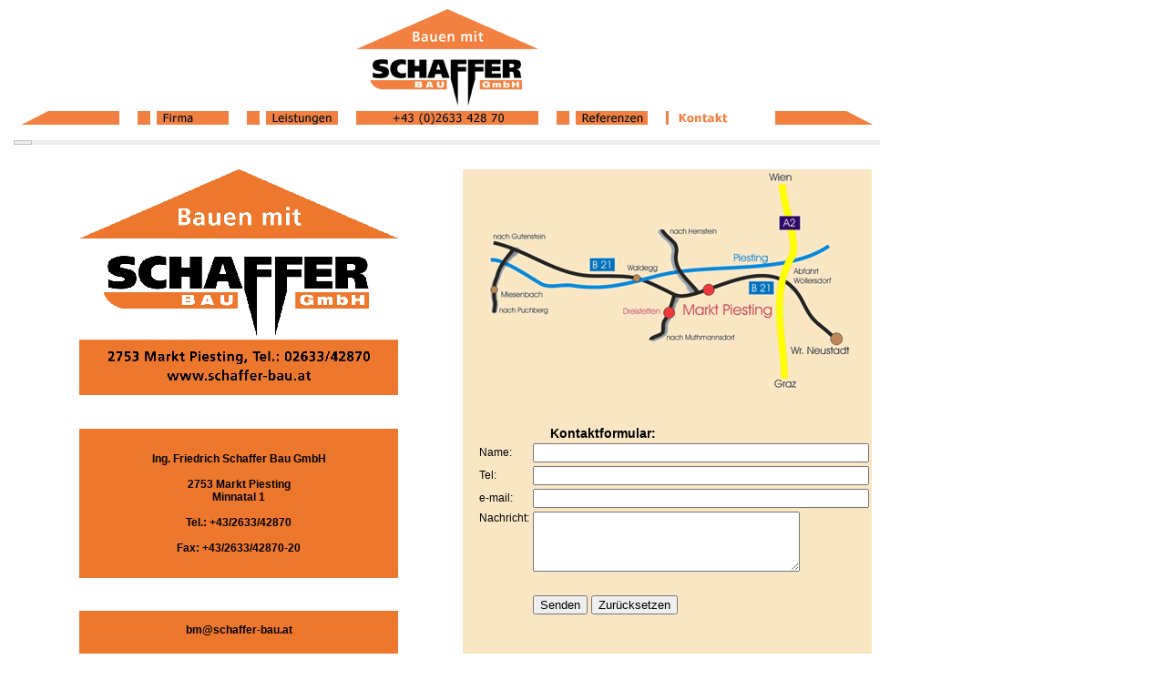

--- FILE ---
content_type: text/html
request_url: http://schaffer-bau.at/kontakt.htm
body_size: 11828
content:
<!DOCTYPE HTML PUBLIC "-//W3C//DTD HTML 4.01 Transitional//EN"

"http://www.w3.org/TR/html4/loose.dtd">

<html>

<head>

<title>Schaffer Bau GmbH</title>

<meta http-equiv="Content-Type" content="text/html; charset=iso-8859-1">

<meta http-equiv="Content-Type" content="no-cache">

<meta name="author" content="Ing. Friedrich Schaffer Bau">

<meta name="copyright" content="Ing. Friedrich Schaffer Bau">

<meta name="keywords" content="Schaffer, Massiv, Bau, Ziegel, baumassiv, Haus, Wienerberger, Fix, Ziegelhaus, Qualität, Piesting, Markt, Werthaus, Traumhaus, Wohnen, Individuell, Dachdecker, Heizung, Dach, Fliesen, Elektro, Sanitär">

<link rel="shortcut icon" href="http://www.schaffer-bau.at/favicon.ico">

<script language="JavaScript">

<!--



<!--

function click()

{ 

if (event.button==2) 

{

alert("Sämtliche auf dieser Seite angezeigten Inhalte unterliegen dem Urheberrecht. © 2006 Ing. Friedrich Schaffer Bau GmbH") 

} 

}

document.onmousedown=click

var point = 0;

var message = "";

var dispdMsg = "";

function dispScrollMsg() 

{

if (dispdMsg == "") 

{

dispdMsg = message;

}

point++;

setTimeout("dispScrollMsg()",100);

if (point < message.length-1) 

{

addChar = message.substring(point, point+1);

dispdMsg = message.substring(1, dispdMsg.length);

dispdMsg = dispdMsg;

window.status=dispdMsg;

window.document.title=dispdMsg;

} 

else 

{

point = 0;

}

}

dispScrollMsg();

//-->

</script>

<script language="JavaScript" type="text/JavaScript">

<!--

function MM_reloadPage(init) {  //reloads the window if Nav4 resized

  if (init==true) with (navigator) {if ((appName=="Netscape")&&(parseInt(appVersion)==4)) {

    document.MM_pgW=innerWidth; document.MM_pgH=innerHeight; onresize=MM_reloadPage; }}

  else if (innerWidth!=document.MM_pgW || innerHeight!=document.MM_pgH) location.reload();

}

MM_reloadPage(true);



function MM_preloadImages() { //v3.0

  var d=document; if(d.images){ if(!d.MM_p) d.MM_p=new Array();

    var i,j=d.MM_p.length,a=MM_preloadImages.arguments; for(i=0; i<a.length; i++)

    if (a[i].indexOf("#")!=0){ d.MM_p[j]=new Image; d.MM_p[j++].src=a[i];}}

}



function MM_findObj(n, d) { //v4.01

  var p,i,x;  if(!d) d=document; if((p=n.indexOf("?"))>0&&parent.frames.length) {

    d=parent.frames[n.substring(p+1)].document; n=n.substring(0,p);}

  if(!(x=d[n])&&d.all) x=d.all[n]; for (i=0;!x&&i<d.forms.length;i++) x=d.forms[i][n];

  for(i=0;!x&&d.layers&&i<d.layers.length;i++) x=MM_findObj(n,d.layers[i].document);

  if(!x && d.getElementById) x=d.getElementById(n); return x;

}



function MM_displayStatusMsg(msgStr) { //v1.0

  status=msgStr;

  document.MM_returnValue = true;

}



function MM_validateForm() { //v4.0

  var i,p,q,nm,test,num,min,max,errors='',args=MM_validateForm.arguments;

  for (i=0; i<(args.length-2); i+=3) { test=args[i+2]; val=MM_findObj(args[i]);

    if (val) { nm=val.name; if ((val=val.value)!="") {

      if (test.indexOf('isEmail')!=-1) { p=val.indexOf('@');

        if (p<1 || p==(val.length-1)) errors+='- '+nm+' must contain an e-mail address.\n';

      } else if (test!='R') { num = parseFloat(val);

        if (isNaN(val)) errors+='- '+nm+' must contain a number.\n';

        if (test.indexOf('inRange') != -1) { p=test.indexOf(':');

          min=test.substring(8,p); max=test.substring(p+1);

          if (num<min || max<num) errors+='- '+nm+' must contain a number between '+min+' and '+max+'.\n';

    } } } else if (test.charAt(0) == 'R') errors += '- '+nm+' is required.\n'; }

  } if (errors) alert('The following error(s) occurred:\n'+errors);

  document.MM_returnValue = (errors == '');

}



function MM_swapImgRestore() { //v3.0

  var i,x,a=document.MM_sr; for(i=0;a&&i<a.length&&(x=a[i])&&x.oSrc;i++) x.src=x.oSrc;

}



function MM_swapImage() { //v3.0

  var i,j=0,x,a=MM_swapImage.arguments; document.MM_sr=new Array; for(i=0;i<(a.length-2);i+=3)

   if ((x=MM_findObj(a[i]))!=null){document.MM_sr[j++]=x; if(!x.oSrc) x.oSrc=x.src; x.src=a[i+2];}

}

//-->

</script>

<style type="text/css">

<!--

.Stil5 {

	font-family: Arial;

	font-size: 12px;

}

body {

	margin-left: 15px;

	margin-right: 15px;

	background-color: #FFFFFF;

	margin-top: 10px;

}

.Stil6 {color: #FFFFFF}

a:link {

	color: #000000;

	text-decoration: none;

}

a:visited {

	color: #FFFFFF;

	text-decoration: none;

}

a:hover {

	text-decoration: none;

}

a:active {

	text-decoration: none;

}

.Stil7 {

	font-size: 14px;

	font-weight: bold;

}

-->

</style>

</head>



<body onLoad="MM_preloadImages('images/menue_wir02.gif','images/menue_leistungen02.gif','images/menue_referenzen02.gif','images/menue_kontakt02.gif')">

<table width="951" border="0" cellpadding="0" cellspacing="0" onMouseOver="MM_displayStatusMsg('Schaffer Bau GmbH');return document.MM_returnValue">

  <!--DWLayoutTable-->

  <tr>

    <td height="131" colspan="8" valign="top" nowrap><div align="center"><img src="images/verlauf2.gif" width="110" height="15">&nbsp;&nbsp;&nbsp;&nbsp;&nbsp;<a href="wir.htm" target="_self" onMouseOver="MM_swapImage('fa','','images/menue_wir02.gif',1)" onMouseOut="MM_swapImgRestore()"><img src="images/menue_wir01.gif" alt="Firma" name="fa" width="100" height="15" border="0" id="fa"></a>&nbsp;&nbsp;&nbsp;&nbsp; <a href="leistung.htm" target="_self" onMouseOver="MM_swapImage('leist','','images/menue_leistungen02.gif',1)" onMouseOut="MM_swapImgRestore()"><img src="images/menue_leistungen01.gif" alt="Leistungen" name="leist" width="100" height="15" border="0" id="leist"></a>&nbsp;&nbsp;&nbsp;&nbsp;&nbsp;<a href="index.htm" target="_self"><img src="images/logo_schafferbau.gif" alt="Home" name="logo" width="200" height="127" border="0" id="logo"></a>&nbsp;&nbsp;&nbsp;&nbsp;&nbsp;<a href="referenzen.htm" target="_self" onMouseOver="MM_swapImage('ref','','images/menue_referenzen02.gif',1)" onMouseOut="MM_swapImgRestore()"><img src="images/menue_referenzen01.gif" alt="Referenzen" name="ref" width="100" height="15" border="0" id="ref"></a>&nbsp;&nbsp;&nbsp;&nbsp;&nbsp;<a href="kontakt.htm" target="_self" onMouseOver="MM_swapImage('kon','','images/menue_kontakt02.gif',1)" onMouseOut="MM_swapImgRestore()"><img src="images/menue_kontakt02.gif" alt="Kontakt" name="kon" width="100" height="15" border="0" id="kon"></a>&nbsp;&nbsp;&nbsp;&nbsp;&nbsp;<img src="images/verlauf1.gif" width="110" height="15"></div></td>

  </tr>

  <tr>

    <td width="72" height="13"></td>

    <td width="350"></td>

    <td width="60"></td>

    <td width="12"></td>

    <td width="12"></td>

    <td width="396"></td>

    <td width="39"></td>

    <td width="10"></td>

  </tr>

  <tr bgcolor="#EDECEA">

    <td height="5" colspan="8" valign="top"><img width="20" height="5"></td>

  </tr>

  <tr>

    <td height="27"></td>

    <td></td>

    <td></td>

    <td></td>

    <td></td>

    <td></td>

    <td></td>

    <td></td>

  </tr>

  <tr>

    <td height="243"></td>

    <td rowspan="2" valign="top"><div align="center"><img src="images/kontakt.gif" width="350" height="248"></div></td>

    <td></td>

    <td></td>

    <td colspan="3" valign="top" bgcolor="#FAE6C3"><div align="center"><img src="images/anfahrtskarte.gif" width="400" height="243"></div></td>

    <td></td>

  </tr>

  <tr>

    <td height="5"></td>

    <td></td>

    <td></td>

    <td colspan="3" rowspan="5" align="left" valign="middle" nowrap bgcolor="#FAE6C3">

      <div align="left"><span class="Stil5">&nbsp;&nbsp;&nbsp;&nbsp;&nbsp;&nbsp;&nbsp;&nbsp;&nbsp;&nbsp;&nbsp;&nbsp;&nbsp;&nbsp;&nbsp;&nbsp;&nbsp;&nbsp;&nbsp;&nbsp;&nbsp;&nbsp;&nbsp;&nbsp;&nbsp;&nbsp;&nbsp;&nbsp;&nbsp;&nbsp;&nbsp;&nbsp;<span class="Stil7">Kontaktformular:</span></span><form action="mailto:bm@schaffer-bau.at" method="post" enctype="text/plain" name="form1">

          <table width="446" border="0" bgcolor="#FAE6C3">

            <tr>

              <td width="88" align="left"><span class="Stil5">&nbsp;&nbsp;&nbsp;&nbsp;&nbsp;Name:</span></td>

              <td width="348" align="left" valign="top"><input name="Name" type="text" id="Name" size="44" maxlength="50"></td>

            </tr>

            <tr>

              <td align="left"><span class="Stil5">&nbsp;&nbsp;&nbsp;&nbsp;&nbsp;Tel:</span></td>

              <td valign="top"><input name="Telefon" type="text" id="Telefon" size="44" maxlength="15"></td>

            </tr>

            <tr>

              <td align="left"><span class="Stil5">&nbsp;&nbsp;&nbsp;&nbsp;&nbsp;e-mail:</span></td>

              <td align="left" valign="top"><input name="email" type="text" id="email" size="44" maxlength="40"></td>

            </tr>

            <tr>

              <td align="left" valign="top"><div align="left" class="Stil5">&nbsp;&nbsp;&nbsp;&nbsp;&nbsp;Nachricht:</div></td>

              <td align="left" valign="top"><textarea name="Anliegen" cols="34" rows="4" id="Anliegen"></textarea></td>

            </tr>

            <tr>

              <td>&nbsp;</td>

              <td>&nbsp;</td>

            </tr>

            <tr>

              <td>&nbsp;</td>

              <td><input name="Senden" type="submit" id="Senden" onClick="MM_validateForm('Name','','R','Telefon','','R','email','','RisEmail','Anliegen','','R');return document.MM_returnValue" value="Senden"> 

              <input name="zur&uuml;cksetzen" type="reset" id="zur&uuml;cksetzen" value="Zur&uuml;cksetzen"></td></tr>

          </table>

          </form> 

    </div></td>

  <td></td>

  </tr>

  <tr>

    <td height="37"></td>

    <td>&nbsp;</td>

    <td></td>

    <td></td>

    <td></td>

  </tr>

  <tr>

    <td height="150"></td>

    <td valign="top" bgcolor="#ED782D"><p align="center" class="Stil5"><strong>          <br>

        Ing. Friedrich Schaffer Bau GmbH<br>

        <br>

        2753 Markt Piesting<br>

        Minnatal 1<br>

        <br>

        Tel.: +43/2633/42870<br>

        <br>

    Fax: +43/2633/42870-20<br>

    <br>

    </strong></p></td>

    <td></td>

    <td></td>

    <td></td>

  </tr>

  <tr>

    <td height="36"></td>

    <td>&nbsp;</td>

    <td></td>

    <td></td>

    <td></td>

  </tr>

  <tr>

    <td height="47"></td>

    <td valign="top" bgcolor="#ED782D"><div align="center"><span class="Stil5"><strong><br>

    <a href="mailto:bm@schaffer-bau.at">bm@schaffer-bau.at</a></strong></span></div></td>

    <td></td>

    <td></td>

    <td></td>

  </tr>

  <tr>

    <td height="35"></td>

    <td></td>

    <td></td>

    <td></td>

    <td>&nbsp;</td>

    <td></td>

    <td></td>

    <td></td>

  </tr>

  <tr>

    <td height="45" colspan="3" valign="top"><img src="images/main_ziegel.gif" width="482" height="45"></td>

    <td colspan="2" valign="top" bgcolor="#FFFFFF"><!--DWLayoutEmptyCell-->&nbsp;</td>

    <td valign="top" bgcolor="#FFFFFF"><div align="left"><span class="Stil5"><strong>Massives Bauen ganz leicht.</strong><br>

    mit Fixpreis - mit Fixtermin - individuell geplant</span></div></td>

    <td>&nbsp;</td>

    <td></td>

  </tr>

  <tr>

    <td height="25" colspan="8" align="right" valign="middle" bgcolor="#5E1E15"><div align="right" class="Stil6"><a href="mailto:bm@schaffer-bau.at" class="Stil5"><img src="images/mail_link.gif" width="120" height="15" border="0">&nbsp;&nbsp;</a></div></td>

  </tr>

</table>

</body>

</html>

